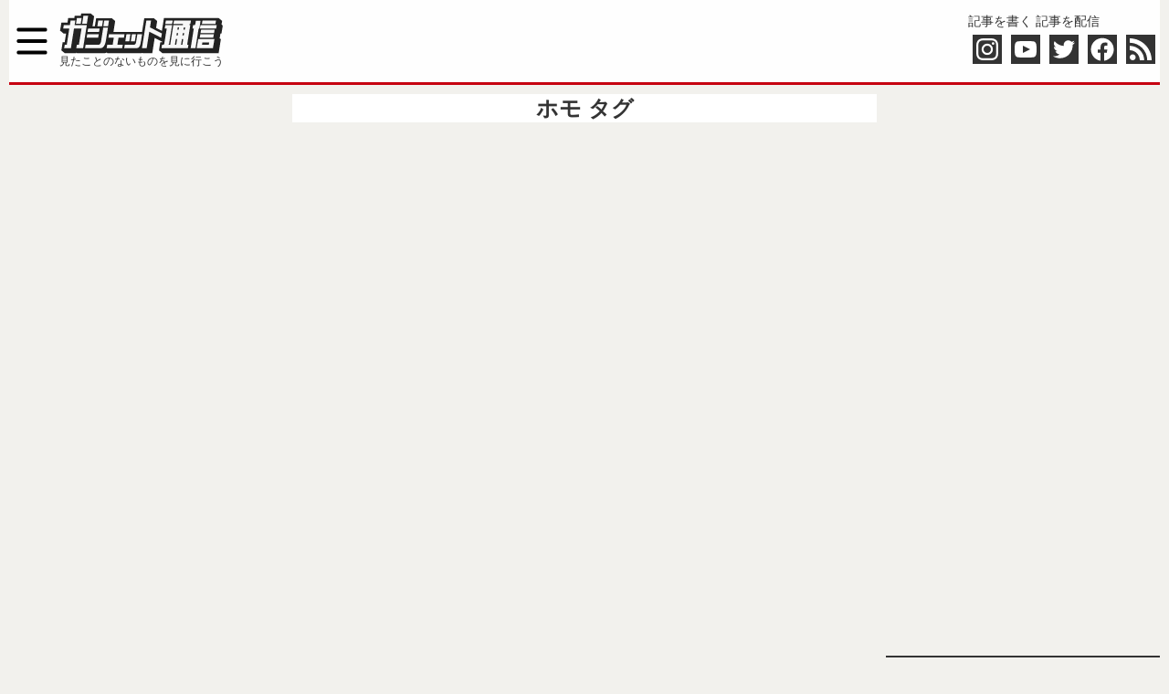

--- FILE ---
content_type: text/html; charset=utf-8
request_url: https://www.google.com/recaptcha/api2/aframe
body_size: 269
content:
<!DOCTYPE HTML><html><head><meta http-equiv="content-type" content="text/html; charset=UTF-8"></head><body><script nonce="A0BPdQv9wpKDvwP3frjfZQ">/** Anti-fraud and anti-abuse applications only. See google.com/recaptcha */ try{var clients={'sodar':'https://pagead2.googlesyndication.com/pagead/sodar?'};window.addEventListener("message",function(a){try{if(a.source===window.parent){var b=JSON.parse(a.data);var c=clients[b['id']];if(c){var d=document.createElement('img');d.src=c+b['params']+'&rc='+(localStorage.getItem("rc::a")?sessionStorage.getItem("rc::b"):"");window.document.body.appendChild(d);sessionStorage.setItem("rc::e",parseInt(sessionStorage.getItem("rc::e")||0)+1);localStorage.setItem("rc::h",'1769456740047');}}}catch(b){}});window.parent.postMessage("_grecaptcha_ready", "*");}catch(b){}</script></body></html>

--- FILE ---
content_type: text/javascript; charset=UTF-8
request_url: https://click.speee-ad.jp/v1/recwid?url=https%3A%2F%2Fgetnews.jp%2Ftag%2F%25E3%2583%259B%25E3%2583%25A2&ft=1&placement_id=10718&placement_code=3-getnews_sp&v=4.3.0&device=1&os=2&ref=&cb_name=uzWidgetCallback0&sess_id=b244c0e6-b542-098c-4e0a-1665d0d48c2c&ext=&cb=1769456738319
body_size: 117
content:
uzWidgetCallback0({"uuid":"82059f58-f02c-4e72-97c1-3019788feb07","opt_out":false})


--- FILE ---
content_type: image/svg+xml
request_url: https://getnews.jp/wp-content/themes/getnews2019/img/logo-alls.svg
body_size: 10823
content:
<svg id="logo" xmlns="http://www.w3.org/2000/svg" viewBox="0 0 200 1000"><style>.st0{fill:url(#SVGID_1_);} .st1{fill:url(#SVGID_2_);} .st2{fill:#34689E;} .st3{fill:#096B38;} .st4{fill:url(#SVGID_3_);} .st5{fill:url(#SVGID_4_);} .st6{fill:url(#SVGID_5_);stroke:#C96220;stroke-width:2.197;stroke-linecap:square;stroke-linejoin:round;} .st7{fill:url(#SVGID_6_);stroke:#FFFFFF;stroke-width:1.099;stroke-linecap:square;stroke-linejoin:round;} .st8{fill:url(#SVGID_7_);} .st9{fill:#7F6C6D;} .st10{fill:#6DB553;} .st11{fill:#FFFFFF;} .st12{fill:#D11577;} .st13{fill:#030000;} .st14{fill:#009FE8;} .st15{fill:#D61142;}</style><linearGradient id="SVGID_1_" gradientUnits="userSpaceOnUse" x1="55.1425" y1="261.4731" x2="55.1425" y2="325.5951" gradientTransform="matrix(.842 0 0 -.842 52.325 861.217)"><stop offset="0" stop-color="#1F497B"/><stop offset=".533" stop-color="#2B5B94"/><stop offset="1" stop-color="#3467A6"/></linearGradient><path class="st0" d="M174.2 647.6c0 1.3-.9 2.3-2.3 2.3H25.6c-1.3 0-2.3-.9-2.3-2.3v-53.4c0-1.3.9-2.3 2.3-2.3h146.3c1.3 0 2.3.9 2.3 2.3v53.4"/><linearGradient id="SVGID_2_" gradientUnits="userSpaceOnUse" x1="42.7447" y1="258.1269" x2="42.7447" y2="306.8231" gradientTransform="matrix(.842 0 0 -.842 52.325 861.217)"><stop offset="0" stop-color="#DCE4EF"/><stop offset=".55" stop-color="#EAEFF6"/><stop offset="1" stop-color="#F8FAFC"/></linearGradient><path class="st1" d="M143.6 613.4c-.3.7-1.3 1.3-2 1.3h-30.8c-.8 0-1.1-.6-.8-1.3l3.8-8.9c.3-.7 1.3-1.3 2-1.3h30.6c.8 0 1.1.6.8 1.3l-3.6 8.9m-32.8 2.8c-.8 0-1.8.6-2 1.3l-3.8 8.9c-.3.7.2 1.3.8 1.3h19.9c.8 0 1.3.6.9 1.4l-.6 2.4c-.3.7-1.1 1.4-2 1.4H96c-.8 0-1.3-.6-.9-1.4l2.7-7.7c.3-.7 1.1-1.4 2-1.4h4c.8 0 1.8-.6 2-1.3l3.8-8.9c.3-.7-.2-1.3-.8-1.3H83c-.8 0-1.3-.6-.9-1.4l2-5.2c.3-.7-.2-1.4-.9-1.4h-8.1c-.8 0-1.8.6-2 1.4l-8.3 22.1c-.3.7.2 1.4.9 1.4h7.9c.8 0 1.8-.6 2-1.4l.8-2.4c.3-.7 1.1-1.4 2-1.4h6.7c.8 0 1.3.6.9 1.4l-2.7 7.7c-.3.7-1.1 1.4-2 1.4h-25c-.8 0-1.3-.6-.9-1.4l.6-2.4c.3-.7 1.1-1.4 2-1.4h2.9c.8 0 1.8-.6 2-1.3l3.8-9.1c.3-.7-.2-1.3-.8-1.3h-3.4c-.8 0-1.3-.3-1.1-.8.2-.4.9-.8 1.8-.8h2.9c.8 0 1.8-.6 2-1.3l3.8-8.9c.3-.7-.2-1.3-.8-1.3H40.3c-.8 0-1.8.6-2 1.3l-3.8 8.9c-.3.7.2 1.3.8 1.3h13.3c.8 0 1.3.3 1.1.8-.2.4-.9.8-1.8.8H35.2c-.8 0-1.8.6-2 1.3l-3.8 9.1c-.3.7.2 1.3.8 1.3h13.3c.8 0 1.3.6.9 1.4l-5.1 13.2c-.3.7.2 1.4.9 1.4h90.4c.8 0 1.8-.6 2-1.4l5.1-13.2c.3-.7.7-1.9.8-2.3.2-.6.6-1.6.8-2.3l2.5-7.2c.3-.7-.2-1.4-.9-1.4.5.1-30.1.1-30.1.1m-10-12c.3-.7-.2-1.4-.9-1.4h-4.5c-.8 0-1.8.6-2 1.4l-1.9 5.1c-.3.7.2 1.4.9 1.4h4.5c.8 0 1.8-.6 2-1.4l1.9-5.1m9.1 0c.3-.7-.2-1.4-.9-1.4h-4.5c-.8 0-1.8.6-2 1.4l-1.9 5.1c-.3.7.2 1.4.9 1.4h4.5c.8 0 1.8-.6 2-1.4l1.9-5.1"/><path class="st2" d="M50.2 640.8v-3.4h1.9l.4 2 .4-2h1.9v3.4h-1.1v-2.9l-.7 2.7h-.9l-.7-2.7v2.7h-.9l-.3.2M57.5 637.2c.6 0 .9.2 1.4.4.3.3.4.7.4 1.3 0 .6-.2.9-.4 1.3-.3.3-.7.4-1.4.4-.6 0-.9-.2-1.4-.4-.3-.3-.4-.7-.4-1.3 0-.6.2-.9.4-1.3.3-.4.8-.4 1.4-.4m.4 1.9c0-.3 0-.6-.2-.7-.2-.2-.3-.3-.4-.3-.2 0-.3.2-.4.3-.2.2-.2.4-.2.7s0 .6.2.7c.2.2.3.3.4.3.2 0 .3-.2.4-.3.2-.2.2-.5.2-.7M59.9 640.8v-3.4h2c.4 0 .7.2.9.3.2.2.3.4.3.7s0 .4-.2.6-.3.3-.6.3c.3 0 .4.2.6.2.2.2.2.3.3.4l.2.8h-1.3l-.2-.6c0-.3-.2-.4-.2-.4s-.2-.2-.3-.2h-.3v1.1h-1.4l.2.2m1.2-2.7v.7h.3c.3 0 .4 0 .4-.2.2 0 .2-.2.2-.3 0-.2 0-.3-.2-.3s-.3-.2-.4-.2c0 .3-.3.3-.3.3M64 640.8v-3.4h1.3v3.4H64M65.9 638.4v-.9h3.5v.9h-1.1v2.4H67v-2.4h-1.1M70.8 639.9l-.2.7h-1.3l1.2-3.4h1.8l1.1 3.4h-1.3l-.3-.7h-1m.2-.7h.7l-.4-1.1-.3 1.1M74 640.8v-3.4h2.5s.3 0 .4.2.3.3.4.4c.2.2.2.4.2.6 0 .4-.2.7-.3.8-.3.2-.6.3-.9.3h-.7v.9l-1.6.2m1.2-1.9h.2c.3 0 .4 0 .6-.2.2 0 .2-.2.2-.3 0-.2 0-.3-.2-.3s-.3-.2-.6-.2h-.2v1M79.8 637.2c.6 0 .9.2 1.4.4.3.3.4.7.4 1.3 0 .6-.2.9-.4 1.3-.3.3-.7.4-1.4.4-.6 0-.9-.2-1.4-.4-.3-.3-.4-.7-.4-1.3 0-.6.2-.9.4-1.3.1-.3.7-.4 1.4-.4m.2 1.9c0-.3 0-.6-.2-.7-.2-.2-.3-.3-.4-.3s-.3.2-.4.3c-.2.2-.2.4-.2.7s0 .6.2.7c.2.2.3.3.4.3s.3-.2.4-.3c.2-.2.2-.5.2-.7M87.4 640.7c-.2 0-.4.2-.6.2h-.6c-.7 0-1.3-.2-1.6-.4-.4-.3-.6-.7-.6-1.3s.2-.9.6-1.3c.4-.3.9-.4 1.8-.4h.6c.2 0 .3 0 .6.2v.8c-.2 0-.3-.2-.4-.2h-.4c-.3 0-.6.2-.7.3-.2.2-.3.4-.3.7s.2.6.2.7c.2.2.3.3.6.3h.2v-.9h1.1v1.4l-.5-.1"/><path class="st2" d="M89.2 639.9l-.2.7h-1.3l1.1-3.4h1.8l1.1 3.4h-1.3l-.3-.7h-.9m.2-.7h.7l-.4-1.1-.3 1.1M92.3 640.8v-3.4h1.9l.4 2 .4-2h1.9v3.4h-1.1v-2.9l-.7 2.7h-.9l-.7-2.7v2.7h-1v.2M97.8 640.8v-3.4h2.9v.8h-1.8v.4h1.6v.8h-1.6v.6h1.8v.8h-2.9M103.2 640.8v-3.4h1.3v2.4h1.6v.9l-2.9.1M108.3 637.2c.6 0 .9.2 1.4.4.3.3.4.7.4 1.3 0 .6-.2.9-.4 1.3-.3.3-.7.4-1.4.4-.6 0-.9-.2-1.4-.4-.3-.3-.4-.7-.4-1.3 0-.6.2-.9.4-1.3s.9-.4 1.4-.4m.5 1.9c0-.3 0-.6-.2-.7-.2-.2-.3-.3-.4-.3s-.3.2-.4.3c-.2.2-.2.4-.2.7s0 .6.2.7c.2.2.3.3.4.3s.3-.2.4-.3c.2-.2.2-.5.2-.7M111.9 637.3v2c0 .3 0 .4.2.4s.2.2.3.2c.2 0 .3 0 .3-.2s.2-.3.2-.4v-2h1.3v2c0 .6-.2.8-.4 1.1-.2.3-.7.4-1.3.4s-.9-.2-1.3-.4c-.3-.3-.4-.6-.4-1.1v-2h1.1M114.9 640.8v-3.4h1.9l.7 2.4v-2.4h1.1v3.4h-1.9l-.7-2.5v2.5h-1.1M122.5 640.7c-.2 0-.4.2-.6.2h-.6c-.7 0-1.3-.2-1.6-.4-.4-.3-.6-.7-.6-1.3s.2-.9.6-1.3c.4-.3.9-.4 1.8-.4h.6c.2 0 .3 0 .6.2v.8c-.2 0-.3-.2-.4-.2h-.4c-.3 0-.6.2-.7.3-.2.2-.3.4-.3.7s0 .6.2.7c.2.2.3.3.6.3h.2v-.9h.9l-.3 1.3M123.1 640.8v-3.4h2.9v.8h-1.8v.4h1.6v.8h-1.6v.6h1.8v.8h-2.9"/><path class="st3" d="M154 597.7c-.7.3-2.1 2.1-2.9 3.6-.8-1.4-2.3-3.4-2.9-3.6-.3-.2-.4-.2-.6 0-.2 0-.3 0-.6.3-.4.6-1.1 2.9-1.3 4.5-1.3-.9-3.4-2.1-4.3-2.1-.3 0-.4.2-.6.2s-.3.2-.4.4v.6c0 .9.3 2.9.8 4.1-1.6-.4-4-.6-4.7-.3-.3.2-.4.3-.4.4-.2.2-.2.2-.2.4v.2c.2.7 1.4 2.7 2.5 4-1.8.3-3.8 1.1-4.5 1.8-.2.2-.3.4-.3.6v.4c0 .2 0 .3.2.4.4.6 2.4 2 4 2.5-1.4.9-3.1 2.5-3.3 3.3v.3c0 .2 0 .3.2.3 0 .2 0 .3.3.4.6.4 2.9.8 4.7.7-.8 1.4-1.8 3.5-1.8 4.5 0 .3.2.4.3.6 0 .2.2.3.4.3.7.2 3.1-.6 4.5-1.3-.2.6-.2 1.3-.2 1.9 0 1.3.2 2.4.3 2.9.2.3.3.3.4.4.2.2.3.2.6.2.7-.2 2.5-1.8 3.6-2.9.4 1.6 1.6 3.8 2.1 4.3.3.2.4.2.6.2s.3 0 .6-.2c.6-.4 1.8-2.5 2.1-4.3 1.1 1.3 2.9 2.9 3.6 2.9.3.2.4 0 .6-.2.2 0 .3-.2.4-.4.3-.4.3-1.6.3-2.9 0-.7 0-1.3-.2-1.9 1.6.7 3.8 1.4 4.5 1.3.3 0 .4-.2.4-.3.2-.2.3-.3.3-.6 0-.8-.8-2.9-1.8-4.5 1.8 0 4.1-.3 4.7-.7.3-.2.3-.3.3-.4s.2-.2.2-.3v-.3c-.3-.7-2-2.4-3.3-3.3 1.6-.7 3.5-2 4-2.5.2-.2.2-.3.2-.4v-.2-.2s0-.3-.3-.6c-.6-.6-2.7-1.4-4.5-1.8 1.1-1.3 2.5-3.3 2.5-4v-.2c0-.2-.2-.3-.2-.4 0-.2-.2-.3-.4-.4-.7-.3-3.1-.2-4.7.3.4-1.3.8-3.1.8-4.1v-.6c-.2-.3-.3-.4-.4-.4-.2-.2-.3-.3-.6-.2-.7 0-2.9 1.1-4.3 2.1-.2-1.8-.7-4-1.3-4.5-.2-.3-.4-.3-.6-.3 1.1 0 .9-.1.6 0"/><linearGradient id="SVGID_3_" gradientUnits="userSpaceOnUse" x1="117.401" y1="312.4749" x2="117.401" y2="273.3628" gradientTransform="matrix(.842 0 0 -.842 52.325 861.217)"><stop offset="0" stop-color="#F3E727"/><stop offset=".171" stop-color="#D0D72A"/><stop offset="1" stop-color="#2A893A"/></linearGradient><path class="st4" d="M151.1 602.9c0-1.3 3.6-5.9 3.4-4.3.4-1.8 1.9 4.1 1.4 5.2.6-1.1 5.8-4 4.8-2.5.9-1.4 0 4.5-.9 5.4.8-.8 7-1.3 5.4-.4 1.4-.8-1.9 4.1-2.9 4.5 1.1-.4 6.8 1.8 5.1 1.9 1.8-.2-3.4 2.9-4.7 2.9 1.3.2 5.6 4.5 4 3.8 1.6.6-4.5 1.4-5.4.8.9.6 3.3 6.2 2 5.1 1.3 1.1-4.5-.6-5.2-1.4.7.9.4 7-.3 5.6.7 1.6-4-2.3-4.3-3.5.3 1.1-2.4 6.7-2.4 5 0 1.8-2.7-3.6-2.4-5-.3 1.1-5 5.1-4.3 3.5-.7 1.6-.9-4.5-.2-5.6-.7.9-6.6 2.5-5.2 1.4-1.3 1.1.9-4.5 2-5.1-.9.6-7.2-.3-5.4-.8-1.6.6 2.7-3.6 4-3.8-1.3.2-6.3-3.1-4.7-2.9-1.8-.2 4-2.3 5.1-1.9-1.1-.4-4.5-5.4-2.9-4.5-1.4-.8 4.5-.4 5.4.4-.8-.8-2-6.8-.9-5.4-.9-1.4 4.5 1.4 4.8 2.5-.4-1.1.9-7 1.4-5.2-.4-1.6 3.3 2.9 3.3 4.3"/><linearGradient id="SVGID_4_" gradientUnits="userSpaceOnUse" x1="136.8602" y1="299.2196" x2="101.6356" y2="300.4707" gradientTransform="matrix(.842 0 0 -.842 52.325 861.217)"><stop offset="0" stop-color="#C7CB29"/><stop offset=".123" stop-color="#BCC131"/><stop offset="1" stop-color="#E5EFE6"/></linearGradient><path class="st5" d="M166.8 612.8c1.8-.2-3.8-2.3-5-1.9 1.1-.4 4.5-5.2 2.9-4.5 1.4-.8-4.5-.4-5.4.3.8-.8 1.9-6.7.8-5.2.9-1.4-4.3 1.4-4.7 2.5.4-1.1-.9-6.8-1.3-5.2.3-1.8-3.3 2.9-3.3 4.3 0-1.3-3.6-5.8-3.3-4.3-.3-1.8-1.9 4.1-1.3 5.2-.4-1.1-5.6-3.8-4.7-2.5-.9-1.4 0 4.5.8 5.2-.8-.8-6.8-1.3-5.4-.3-1.4-.8 1.9 4.1 2.9 4.5-1.1-.4-6.7 1.8-5 1.9-1.8-.2 3.4 2.9 4.5 2.9-.7 0-2.9 1.9-3.6 2.9 6.1.2 10.4-2 15.3-4 4.8-2 10.5-3.6 15.5-1.1.8-.5.8-.8.3-.7"/><g><path class="st3" d="M143.3 617v-4.5h1.6c.6 0 .9.2 1.3.3.3.2.4.4.4.8 0 .2 0 .4-.2.6-.2.2-.3.3-.4.3.3.2.6.3.7.4.1.2.3.4.3.7 0 .4-.2.7-.4.9-.3.2-.7.3-1.3.3h-1.9m1.5-2.5c.2 0 .3 0 .4-.2.2-.2.2-.2.2-.3 0-.2 0-.3-.2-.4-.2-.2-.3-.2-.4-.2h-.6v.9l.6.2m-.5 1.9h.5c.3 0 .4 0 .6-.2s.2-.2.2-.4 0-.3-.2-.4c-.2-.2-.3-.2-.6-.2h-.6l.1 1.2M147.5 617v-4.5h2.9v.8h-1.9v.8h1.8v.8h-1.8v.9h1.9v.8h-2.9M152.2 617v-3.5h-1.4v-.8h4v.8h-1.4v3.5h-1.2M154.6 617l1.9-4.5h1.3l1.8 4.5h-1.1l-.3-.8h-1.9l-.3.8h-1.4m1.9-1.5h1.3l-.6-1.8-.7 1.8"/></g><g><linearGradient id="SVGID_5_" gradientUnits="userSpaceOnUse" x1="57.2806" y1="423.4325" x2="57.2806" y2="372.1308" gradientTransform="matrix(.842 0 0 -.842 52.325 861.217)"><stop offset="0" stop-color="#ECA516"/><stop offset=".98" stop-color="#C57231"/></linearGradient><path class="st6" d="M10.1 506.4v7.7h4.8v2.9h-4.8v7.7h4.8v11.1h16.9v-7h-9.3v-4.3h9.9v-7.7h-9.9v-2.9h5.6v-7.7l-18 .2zm73.7 1.3v7.7h10.5v25s-.4 4.7 3.8 4.7c4.1 0 3.8-4.7 3.8-4.7v-25h10.6v-4.1h-5.6v-3.5H102V503h-7.7v4.8l-10.5-.1zm23.7-4.9v7.7h11.2v-7.7h-11.2zm3.6 2.1h4.1v2.9h-4.1v-2.9zm-71.5 23.8v7h16.2v-29.5h-7.7v22.6c-.2-.1-8.5-.1-8.5-.1zm28-14.8h4.3v2.9h-4.3v-2.9zm-7.7-7.5v20.2h7.7v-2.1h4.3v11h7.7v-29.4H59.9v.3zm57.5 11.8v7h16.2v-7h-16.2zm-81.3-11.8v18.2h7.7v-18.2h-7.7zm124.6 22.3v7h12.1v-25.2H165v18.2h-4.3zm30.3 7v-7.2h-7.7V506h-7.7v29.5H191v.2zM83 520.4v15.5h7.7v-15.5H83zm22.4 0v15.5h7.7v-15.5h-7.7zm40-6.5h3.5v2.9h-3.5v-2.9zm-7.8-7.5v20.2h7.7v-2.1h3.5v11.3h8.3v-29.5h-19.7l.2.1z"/><linearGradient id="SVGID_6_" gradientUnits="userSpaceOnUse" x1="57.2806" y1="423.4325" x2="57.2806" y2="372.1308" gradientTransform="matrix(.842 0 0 -.842 52.325 861.217)"><stop offset="0" stop-color="#ECA516"/><stop offset=".98" stop-color="#C57231"/></linearGradient><path class="st7" d="M10.1 506.4v7.7h4.8v2.9h-4.8v7.7h4.8v11.1h16.9v-7h-9.3v-4.3h9.9v-7.7h-9.9v-2.9h5.6v-7.7l-18 .2zm73.7 1.3v7.7h10.5v25s-.4 4.7 3.8 4.7c4.1 0 3.8-4.7 3.8-4.7v-25h10.6v-4.1h-5.6v-3.5H102V503h-7.7v4.8l-10.5-.1zm23.7-4.9v7.7h11.2v-7.7h-11.2zm3.6 2.1h4.1v2.9h-4.1v-2.9zm-71.5 23.8v7h16.2v-29.5h-7.7v22.6c-.2-.1-8.5-.1-8.5-.1zm28-14.8h4.3v2.9h-4.3v-2.9zm-7.7-7.5v20.2h7.7v-2.1h4.3v11h7.7v-29.4H59.9v.3zm57.5 11.8v7h16.2v-7h-16.2zm-81.3-11.8v18.2h7.7v-18.2h-7.7zm124.6 22.3v7h12.1v-25.2H165v18.2h-4.3zm30.3 7v-7.2h-7.7V506h-7.7v29.5H191v.2zM83 520.4v15.5h7.7v-15.5H83zm22.4 0v15.5h7.7v-15.5h-7.7zm40-6.5h3.5v2.9h-3.5v-2.9zm-7.8-7.5v20.2h7.7v-2.1h3.5v11.3h8.3v-29.5h-19.7l.2.1z"/><linearGradient id="SVGID_7_" gradientUnits="userSpaceOnUse" x1="57.2806" y1="423.4325" x2="57.2806" y2="372.1308" gradientTransform="matrix(.842 0 0 -.842 52.325 861.217)"><stop offset="0" stop-color="#ECA516"/><stop offset=".98" stop-color="#C57231"/></linearGradient><path class="st8" d="M10.1 506.4v7.7h4.8v2.9h-4.8v7.7h4.8v11.1h16.9v-7h-9.3v-4.3h9.9v-7.7h-9.9v-2.9h5.6v-7.7l-18 .2m73.7 1.3v7.7h10.5v25s-.4 4.7 3.8 4.7c4.1 0 3.8-4.7 3.8-4.7v-25h10.6v-4.1h-5.6v-3.5H102V503h-7.7v4.8l-10.5-.1m23.7-4.9v7.7h11.2v-7.7h-11.2m3.6 2.1h4.1v2.9h-4.1v-2.9m-71.5 23.8v7h16.2v-29.5h-7.7v22.6c-.2-.1-8.5-.1-8.5-.1m28-14.8h4.3v2.9h-4.3v-2.9m-7.7-7.5v20.2h7.7v-2.1h4.3v11h7.7v-29.4H59.9m57.5 12.1v7h16.2v-7h-16.2m-81.3-11.8v18.2h7.7v-18.2h-7.7m124.6 22.3v7h12.1v-25.2H165v18.2h-4.3m30.3 7v-7.2h-7.7V506h-7.7v29.5H191M83 520.4v15.5h7.7v-15.5H83m22.4 0v15.5h7.7v-15.5h-7.7m40-6.5h3.5v2.9h-3.5v-2.9m-7.8-7.5v20.2h7.7v-2.1h3.5v11.3h8.3v-29.5h-19.7l.2.1"/></g><g><path class="st9" d="M44.4 316c1.8.2 2.9.3 4.1.3.7 0 1.1.6 1.6.8.3.6.8.7 1.6.8.7.3 1.6.6 2.3.7 1.1.3 2 1.1 2.9 2 .2.2.2.3.2.3 1.1.6 1.9 1.9 2.9 2.7 1.1.9 2 2.1 2.5 3.5.7 1.6 1.6 2.9 1.9 4.5.3 1.1.6 2.3.7 3.5.2 1.1.3 2.1.6 3.3 0 .6.2.9.2 1.6-.2 1.8-.2 3.3-.3 5-.2 1.1-.3 2.5-.6 3.6v.6c-.6.9-.6 2.1-.8 3.3-.3 1.1-.8 2.3-1.6 3.5-1.8 3.3-4.5 5.9-7.4 8.1-.3.2-.7.6-.8.7-.9.9-2.1 1.8-3.3 2.1-.9.6-2.1.7-3.3.9-.8.3-1.8.6-2.5.7-1.1.2-2.3.6-3.3.7-1.8.2-3.1.6-4.8.2-2.1-.3-4.5-.6-6.3-1.6-.8-.6-1.9-.8-2.7-1.1-.3-.2-.7-.3-.9-.7-.3-.2-.7-.3-.9-.6-.3-.2-.8-.6-.9-.8-.3-.8-.9-1.6-1.6-2-2.1-2.1-3.5-4.5-4.5-7.4-.3-.8-.7-1.9-.9-2.7-.3-1.1-.7-2.3-.6-3.6 0-1.6-.2-2.9 0-4.5 0-2 .3-4 .9-5.8.3-1.3.8-2.7 1.3-4.1.3-.8.7-1.8.9-2.5s.6-1.3.7-1.9c.2-.7.6-1.3.9-1.9 0 0 0-.2.2-.2 1.9-3.1 4.7-5.1 7.5-7.4.8-.7 1.9-1.3 2.9-2 1.9-1.1 4-1.9 6.1-2.3.9-.2 2-.6 2.9-.7.4.6 1.6.4 2.2.4m-3.8 11.8s0 .2 0 0h-1.1c-1.1.3-2.3.7-3.5 1.1-.2 0-.6.2-.6.3-.2.7-.7.9-1.3 1.3-.6.3-.8.7-1.1.9-.7.8-1.1 1.8-1.9 2.7-.3.7-.7 1.1-.7 2 0 .7-.2 1.3-.6 2.1-.7 2-.9 4.1-.9 6.6 0 2 .6 3.8 1.1 5.8.8 2.1 1.8 4.1 3.3 5.8.6.6.9.8 1.6 1.3 1.1 1.1 2.7 2 4.1 2.7.9.6 2 .7 2.9.9.6.2.9.2 1.6-.2.8-.6 1.6-1.1 2.3-1.6 1.8-.8 2.7-2.5 3.3-4.1 1.1-2.5 2.1-5.1 2.7-7.8.2-1.3.6-2.9.2-4.1-.2-1.1-.3-2.3-.6-3.5-.2-.8-.2-1.8-.6-2.5-.3-1.1-.6-2.1-.9-3.3-.3-1.1-.7-2.1-1.3-3.1-.7-.7-1.1-1.6-2-1.9-.3-.2-.7-.3-.9-.6-.3-.3-.8-.6-1.3-.6h-2s-.9 0-1.8-.2M142.2 331.5c-.3-.8-.7-1.1-1.3-1.6-.3-.2-.8-.3-.9-.6-.9-.9-2.1-.7-3.3-.6-.2 0-.2.2-.3.2-.6.3-1.1.6-1.8.7-.7.2-.9.7-1.1 1.1-.2.2-.3.6-.6.7-.9.8-1.9 1.9-1.6 3.3v.3c-.2 1.9 1.1 3.1 1.6 5 .3 2 .2 4.5 0 6.3-.2 1.6 0 2.5-.3 4-.3.9-.2 2.9-.3 3.8-.2 1.8-.2 3.6-.7 5.4 0 .2-2 .6-2 .7-.6 0-1.9-.2-2.1-.7-.7-1.1-1.9-1.9-3.1-1.8-.9.2-1.9.2-2.9.9-.9.8-1.8 2.1-1.8 4.8 0 .7.3 1.1.8 1.9.9 1.3 2.9 2.3 3.5 2.5.8.3 1.9 1.1 2.3 1.3 1.1.3 2.1.7 3.3.3h.9c1.9.2 3.6.2 5.4-.9.9-.7 2-1.6 2.5-2.7.7-1.6 1.3-3.1 1.8-4.8 0-.6.2-.8.3-1.1.2-1.6.3-2.9.7-4.5.3-1.3.3-2.9.2-4.1s.2-2.7.3-4c.2-1.3.3-2.7.3-4 0-2 0-4.1.6-6.1.2-.6.2-.9.3-1.6-.2-1.1-.2-2.5-.7-4.1"/><path class="st9" d="M122.2 352.7c.3-1.6.3-2.9.2-4.5 0-.7-.2-1.1 0-1.9.3-1.3.3-2.5 0-3.8v-.6c0-2.1-.3-.7-.6-2.9 0-.7 0-2.3-.3-2.9-.9-1.3-1.6-2.7-3.1-3.8-.7-.8-2.9-2-3.3-2-1.3 0-1.9-.6-3.1-.7-.7 0-4.5.3-6.7.6-.9.2-1.1-.2-2.1.2-.9.3-1.6.6-2.5.8-.9.2-2.3.7-2.9 1.9 0 .2-.8.8-.8.8-.8.7-.9 1.1-1.1 1.8 0 .2-.2.9-.3 1.1.3.7.2 1.1.3 1.8.6 1.1.3 1.3 1.3 2 .7.6.9.3 1.8.6.7.2 1.8 0 2.3 0 1.1 0 .7.3 1.8-.2.8-.6 2.1-.8 3.1-1.1.3-.2 3.3-1.1 3.3-1.1.9-.7 3.1.3 3.8 1.3.2.3.8 2.7.8 3.1v3.6c-.6.7-1.6-1.6-2.5-1.1-.7-.6-3.6-.7-4.5-.7h-2.9c-1.6 0-2.9.2-4.1.7-.6.2-.8.2-1.3 0-.3-.2-.8 0-1.1 0-.7.3-1.1.7-1.9.9-.6.3-.8.7-1.1 1.3-.7 1.6-1.6 2.9-2 4.5-.3.9-.6 2-.6 2.9 0 1.6.3 3.1.7 4.7 0 .3.2.7.3.8.7.9 1.8 1.9 2.9 2 .2 0 .3.2.7.2.8.2 1.8.6 2.5.6 1.1-.2 2.5 0 3.6 0 .7 0 1.3.2 1.9-.2 1.3-.6 2.9-.6 4-1.1.2-.2.6-.2.7-.2 1.6 0 2.7-.8 3.6-1.9.2-.2.6-.6.8-.7.2.6.3.8.6 1.1.6 1.1 1.8 1.8 2.9 1.1.6-.2.9-.3 1.8-.7 1.6-.7 2.5-4.1 2.7-5.6.2-.4.2-1.6.4-2.7m-13 1.8c-.9 1.9-2.7 2.7-4.5 2.9h-.9c-1.8 0-2.9-.8-3.8-2.1-.2-.2-.2-.3-.2-.6.2-1.6.2-1.9 1.3-2.9.6-.3 1.3-.9 2-1.1.6-.2 2.3-.3 3.1-.3 3.7.5 3.7 2.8 3 4.1M179.2 348.4c-.3 1.1-.7 2.1-1.6 3.1-.6.7-.8 1.3-1.3 2-.9 1.8-2.1 3.3-3.6 4.7l-1.1 1.1c-.9.9-2.1 1.8-3.5 2-.6.2-.9.3-1.6.6-1.6.7-2.9.8-4.7.7-1.3-.2-2.5-.2-3.8-.2s-2.7-.3-4-.8c-.9-.3-1.9-.7-2.9-1.3-1.1-.8-2-2.1-2.7-3.3-.7-1.1-1.1-2.3-1.9-3.3-.7-1.1-.8-2.3-1.1-3.6-.3-1.6-.3-3.1 0-4.7.3-1.8.6-3.1.8-4.8 0-.2.2-.3.2-.6.7-1.3 1.1-2.7 2-4 .7-.8 1.1-1.9 1.8-2.9.6-1 1.3-1.6 2-2 .2-.2.6-.3.6-.6.3-.8 1.1-1.1 2-1.8.3-.2.6-.3.8-.6 2-1.6 4.1-2.9 6.6-3.6 2.9-1.1 4.8-.9 5-.8.8.2 3.5 1.9 4.5 2.3 1.1.7 2.1 1.6 2.9 2.5.7.9 1.6 1.9 2.1 2.7.7.8.9 1.8 1.3 2.7.3 1.3.7 2.7.9 3.8.7 3.6 1.2 6.9.3 10.7m-23.1 2.1c.6.9 1.1 2.1 2 2.9 1.6 1.3 3.1.7 4.8 0 1.9-.8 3.1-2.5 4.7-3.8 1.8-1.6 2.9-3.1 3.6-5.6.7-1.9-.7-4.5-1.1-5.8-.3-.6-.7-1.3-1.1-1.6-1.3-.6-2.9-.9-4.5-.2-1.6 1.9-1.1.9-3.3.6-.9-.2-1.9.2-2.5.8-.7.7-1.1 1.6-1.8 2.3-.6 1.9-2.9 5.7-.8 10.4M85.8 333.9c.8.2 2.7-.3 3.1-.3.8.2 2.9-.2 3.1.7.3.8.8 1.8 1.1 2.5.3.8 0 1.6 0 2.3 0 .6-.2.9-.3 1.6-.3.9-.8 1.6-1.9 1.9-.7.2-1.1-.3-1.9-.2-.8.3-1.9.8-2.7 1.1-.7.2-1.3.3-2 .3-3.1-.7-2.9.3-3.1 3.5-.3.8-.9 4.8-1.1 6.1-.2 1.3.2 1.8 1.3 1.3.7-.2 1.3-.6 2.1-.7.8-.2 1.6-.7 2.9-.8.3.2.9-.3 1.6-.2.9.3 1.6-.3 1.9.7.3.7.6 1.3.8 2 .3 1.6 0 2.9-.7 4.1-.6.8-1.1 1.3-1.8 2.1-.7.7-1.6.8-2.3 1.1-.9.3-2 .7-2.9.9-1.8.6-3.3.8-5.1.2h-.7c-.8.2-1.6.3-2.1.3-.8 0-2.5-.6-3.6-1.8-.6-.6-.9-1.8-1.1-1.9-.6-.6-.7-.9-.7-1.6-.2-1.1-.3-2.3-.2-3.6.2-.8.2-1.9.3-2.7 0-.6.3-.9.6-1.6.3-1.1 1.3-4.1 1.8-5.4.2-.9-1.3.6-2 .7-.9.3-1.9-.2-2.7-.6-.3-.2-.6-.3-.7-.7-.7-1.6-.7-2.9-.7-4.5 0-.3.2-.7.3-.8.3-.7.7-1.3.9-2 .2-.3.2-.6.3-.8.2-.9.7-1.6 1.8-1.8 1.6-.2 2.3.3 3.8-.2.9 1.3 1.3-1.8 1.3-2.1 0-.9 0-2 .3-2.9.6-1.3 1.1-2.5 2.3-3.3.7-.3 1.1-.8 1.9-1.3 1.6-.9 3.1-.9 4.8-.6.9.3.7 1.1 1.1 2 .2 1.3-.3 2-.2 3.1.1 1.2-1.6 5.2 1.1 3.9M131.8 319.9c-.2-1.8.6-3.1 1.3-4.5.3-.7.9-.7 1.8-.9 1.6-.6 2.9-.6 4.5-.3 1.9.3 2.9 1.6 3.3 3.1.2.6.3.9.6 1.6.8 2.3-.6 4.5-2.5 5.4-.8.3-1.8.6-2.7.8-.2 0-.6 0-.7.2-1.6.8-2.7.2-3.8-.7-.8-.6-1.1-1.3-1.3-2.1-.3-.8-.5-1.9-.5-2.6"/></g><path d="M190.4 134.6h-25.9v3.8h25.9v-3.8m-6.2-5.9l2.7-5.9H174l-2.7 5.9h-8.4v3.8h29v-3.8h-7.7M164.3 144h25.9v-3.8h-25.9v3.8m-153.2 9.1s1.1.6 1.3.6c.8.7.8 2 .8 2.9s.2 2.5 1.6 2.4c.9-.2 1.1-1.3 1.3-2 .2-.8.3-4.7 2-3.4.7.6.6 1.4.9 2 .4.6 1.1.7 1.8.3.8-.6.7-1.4.9-2.3v-14.8H11.2c-.1.2-.1 14.3-.1 14.3M115.6 127h-14.4v3.8h14.4V127m5.8 20.5h2.5v7h3.8v-7h2.9v7h11.8v-23.7h-5.1l3.5-7.8h-20v3.8h7.4l-1.9 4.1h-8.7v23.6h3.8v-7m6.4-12.9h2.9v2.7h-2.9v-2.7m0 6.5h2.9v2.7h-2.9v-2.7m-6.4-6.5h2.5v2.7h-2.5v-2.7m0 6.5h2.5v2.7h-2.5v-2.7M84 127.2H54.3v3.8H84v-3.8m14.2 15.5H81.4l4.5-9.9H53.2v3.3c0 1.6.9.2 2.1.7 2.5 1.1.3 8.3 3.8 7.5 2.4-.6.7-5.6 3.4-5.6 1.4-.2 1.3 1.3 1.8 2.3.4 1.1 1.4 1.1 2.3.6 1.1-.7 1.8-5 3.8-3.4l-9.1 20.5h13.2l5.6-12.2h18.4l-.3-3.8m15.1 6.7h-4.1l7.4-16.6h-15.7v3.8h4l-7 15.6h3.4l-3.4 7.7H144.5v-3.8h-34.2l3-6.7m45-26.3l-13.6 30.6h4.7l.8-2v8.3h10.9l-.2-32.4 2-4.5h-4.6m-120.4 1.6H23.7v8.5H10.5v3.8h13.2v22.1h14.2V137h13.2v-3.8H37.9v-8.5m1.7 28.7h.6s1.1.3 1.3 1.1c.2.9.3 2.9 1.8 2.9 2.9 0 .9-5.1 2.9-5.2 1.6-.2 1.1 2.4 3.1 1.6.4-.2.6-.7.9-1.3v-13.2H39.9l-.3 14.1m151.2-7.8H164V160h26.8v-14.4m-13.4 8.2c-.6 1.8-2.3 2.9-4.3 3.1-3.3.4-5.6-2.7-4.5-5.6.9-3.1 6.1-5.2 8.3-1.8.9 1.7 1 3.1.5 4.3m7.2 3.1c-2.7 2.4-6.6-.8-6.3-3.8.2-2.9 3.1-3.6 5.4-3.1 1.8.4 2.4 2.1 2.4 3.6-.2 1.4-.6 2.5-1.5 3.3m-12.6-7.2c-1.3 0-2.3 1.1-2.3 2.4 0 1.3.9 2.4 2.3 2.4s2.3-1.1 2.3-2.4c.2-1.4-.8-2.4-2.3-2.4m11 1.7c-1.1 0-2 .9-2 2.1s.8 2.1 2 2.1 2-.9 2-2.1c0-1.1-.8-2.1-2-2.1"/><path class="st10" d="M25.1 725.8h28.3c1.3-.2 2.5-.3 3.5-.8 2.5-1.1 4-3.1 4.5-5.9l2-9.5c.2-.6.2-1.3.2-1.8 0-3.1-1.9-4.7-5.6-5H29.7c-.7 0-1.3.3-1.9.8-.6.6-.8 1.1-.8 1.9 0 .6.2.8.4 1.3.3.3.7.4 1.3.4h20.2L46 721.4H25.5c-.7 0-1.3.3-1.9.8-.5.6-.8 1.1-.8 1.9 0 .6.2.8.4 1.3.8.2 1.2.4 1.9.4m52.2-4.7l2.9-12.9h-5.1l-2.9 12.9h5.1m-4.8-13h-5.1L64.6 721h5.1l2.8-12.9m14.9 18.7l7.9-12.8c.7-.9.9-2 .9-2.7 0-1.4-.9-2.3-3.3-2.3h-5.6l-11 17.8h11.1m38.4 0l10.6-18.2c.8-1.4 1.3-2.5 1.3-3.5 0-2-1.4-2.9-4.1-3.1h-7L112 727l13.8-.2m-12.7-25.2H99.6l-2.3 18.7h13.6l2.2-18.7m42.8 0h-13.7l-3.8 18H152l3.9-18m21.1 6.8c.3-.8.4-1.8.4-2.4 0-2.5-1.8-4-5-4.3h-7l-8.3 25h13.6l6.3-18.3M43.1 732.2H10.7c-.7 0-1.3.3-1.9.8-.5.6-.8 1.1-.8 1.9 0 .6.2.8.4 1.3.3.3.7.4 1.3.4h24.5L28.4 751H42l4.8-12c.4-1.1.7-2 .7-2.9.3-2.3-1.3-3.7-4.4-3.9m-27.6 8.3L12 757.4h13.6l3.5-16.9H15.5m74.4-5c0-2-1.4-2.9-4.1-3.1h-7l-14.6 25h13.6l10.6-18.2c1.1-1.6 1.5-2.7 1.5-3.7m-38-3.1l-2.3 18.7h13.6l2.3-18.7H51.9m81.4 4.1c0-.6-.2-.8-.4-1.3-.3-.3-.7-.6-1.3-.6h-22.4l1.3-3.3H96.9l-8.1 19.8h13.6l5-12h7.7l-7.7 18.3H121l7.7-18.3h2c.7 0 1.3-.3 1.9-.8.5-.6.7-1.2.7-1.8m19.1 5.8c-.4-.4-1.1-.7-1.9-.7h-14.6c-.9 0-1.9.4-2.7 1.1-.8.8-1.3 1.8-1.3 2.7 0 .7.3 1.4.7 1.9.4.6 1.1.7 1.9.7h14.6c.9 0 1.9-.4 2.7-1.3.8-.8 1.3-1.8 1.3-2.7.1-.6-.2-1.2-.7-1.7m38-.2c-.4-.4-1.1-.7-1.9-.7h-17.9l1.9-8.9h-14.7l-5.2 25h14.6l2-9.5H187c.9 0 1.9-.4 2.7-1.3.8-.8 1.3-1.8 1.3-2.7.1-1-.2-1.5-.6-1.9"/><g><path d="M169.8 816.5l-3.8-4.7-11 .3s-2.7 21.2-3.5 28.3c-.3.1-.5.7-1.1.8-.8.1-1.7.3-2.8.3l2.9-.3 3.4-24.7-3.9-4.8h-27l-10.6-4.6-.7 5.8-2.1 16.5H94.4c.5-3.6.8-5.9.8-6l-.5-.5.7-.5 1.2-9.4-4.3-4.8H75l-.5 3.8-.8 7.3H65v-.7l-.5-.5.8-.7 1.7-13.6-4.3-4.8h-9.3l-.3 2.4H45l-.4 4.5-9.1-.3-1.2 8.1h-9.1l-1.3 11 4.3 4.8h4.3l-1.3 10.9H30l-3.9.1-1.5 11.2 4.3 4.8h12.5l2.7-2.4 2.8 3.1h9.7l1.1-.9.8.9h17.3c1.1 0 4.2-.1 7.7-1.5.9-.4 2-.9 3.1-1.7l2.4 2.8h18.9l3.6-3.2 3.4 3.8c4.8 0 9.8-.1 14.7-1.9 2.6-.9 5.2-2.4 7.5-5 .3-.3.5-.7.8-.9l-.3 3 4.3 4.8c4.8 0 9.8-.1 14.7-1.9 2.6-.9 5.2-2.4 7.5-5s3.5-5.7 3.9-8.9c.4-3.6 1.1-9.1 1.7-13.6.3-2.3 1.2-10.9 1.2-10.9-.7.2-1.1-.6-1.1-.6zm-7.2 2.2c0-.1 0-.1-.1-.3.1.2.1.3.1.3zm-.8-1.7l-.3-.3-.4-.4c.1.2.3.4.7.7zm-37 23.7c-.1 0-.3.1-.4.1l1.6-13.2h.4c-.6 4.4-1.3 9.6-1.6 13.1z"/><path class="st11" d="M44.4 807.9h-7.5l-.9 8h-9.1l-.9 7.2h9.2l-2.6 19.5h-4.8l-1 7.4h12.4l3.2-26.9h8l-2.5 20.3h-2.4l-.9 7.4h9.8l4.2-34.9H43.4z"/><path class="st11" d="M52.6 803.4h-5.7l-1.5 11.3h6zM52.9 814.7h6l1.5-13.6h-5.9zM82.3 810.1h-5.9l-1 9.5h5.7zM83.1 819.6H89l1.2-9.5h-6zM76.4 821.2H59.9l-.5 6.5h16.2zM75.2 829.9H58.8l-.7 6.4h16.3z"/><path class="st11" d="M81.5 820.8S80.7 827 80 833c-.3 3-.8 6-.9 8.2-.1.8-.3.8-.4 1.1-.3.3-.9.8-1.9.9-1 .2-1.9.3-2.3.3H57.2l-.8 7.4h17.2c.9 0 3.4 0 6.1-1.2 1.4-.5 2.9-1.5 4.3-2.9 1.3-1.5 2.3-3.5 2.4-5.6.2-2.1.7-5.1.9-8.2.8-6 1.5-12.2 1.5-12.2h-7.3zM101.8 837.5h5.3l.9-6H89.1l-.7 6h5.9l-1.1 7h-5.8l-.6 5.9h18.7l.8-5.9h-5.5zM137.4 813.8l-15.7-.1-7.8-3.4-2.4 21h-2l-.8 7.4h9.3l2.1-17.6h9c-.5 4.7-1.6 12.9-2.3 17.9-.3 1.3-.5 1.9-.8 2.3-.4.5-1.6 1.3-4 1.7-2.3.4-5.2.5-8.8.5l-.8 7.4c4.8 0 9.3-.1 13.3-1.6 2-.8 4-1.9 5.6-3.8s2.4-4.2 2.8-6.6c.8-7.4 2.7-21.6 2.7-21.6l.6-3.5zM148 814.1h-7.4l-2.6 21h7.2z"/><path class="st11" d="M164.3 813.9h-7.4l-.4 3.5s-1.7 14.2-2.7 21.6c-.3 1.3-.5 1.9-.8 2.3-.4.5-1.6 1.3-4 1.7-2.3.4-5.2.5-8.7.5l-.8 7.4c4.8 0 9.3-.1 13.3-1.6 2-.8 4-1.9 5.6-3.8s2.4-4.2 2.8-6.6c.8-7.2 2.7-21.4 3.1-25z"/></g><g><path class="st12" d="M35.1 446.9c0 3-1 5.5-3.1 7.6s-4.6 3.2-7.6 3.2-5.6-1-7.7-3.1-3.2-4.6-3.2-7.6v-16.2c0-3 1.1-5.5 3.2-7.6s4.7-3.1 7.7-3.1 5.5 1 7.6 3.1 3.1 4.6 3.1 7.6v3.1c0 .5-.3.8-.9.8h-4.1c-.5 0-.8-.3-.8-.8v-3.1c0-1.4-.5-2.6-1.5-3.6s-2.2-1.5-3.6-1.5-2.6.5-3.6 1.5-1.5 2.2-1.5 3.6v16.1c0 1.4.5 2.6 1.5 3.6s2.2 1.5 3.6 1.5 2.6-.5 3.6-1.5 1.5-2.2 1.5-3.5v-3.6c0-.6.3-.9.8-.9h4.1c.6 0 .9.3.9.9v3.5zM64.4 446.9c0 3-1 5.5-3.1 7.6s-4.6 3.2-7.6 3.2-5.6-1-7.7-3.1c-2.1-2.1-3.2-4.6-3.2-7.6v-26.2c0-.5.3-.8.9-.8h4.1c.5 0 .8.3.8.8v26.1c0 1.4.5 2.6 1.5 3.6s2.2 1.5 3.6 1.5 2.6-.5 3.6-1.5 1.5-2.2 1.5-3.5v-26.2c0-.5.3-.8.8-.8h4.1c.6 0 .9.3.9.8l-.2 26.1zM119.8 446.9c0 3-1 5.5-3.1 7.6s-4.6 3.2-7.6 3.2-5.5-1-7.7-3.1c-2.1-2.1-3.2-4.6-3.2-7.6v-16.2c0-3 1.1-5.5 3.2-7.6s4.7-3.1 7.7-3.1 5.5 1 7.6 3.1 3.1 4.6 3.1 7.6v8.9c0 .5-.3.8-.9.8h-14.1c-.6 0-.9.3-.9.8v5.7c0 1.4.5 2.6 1.5 3.6s2.2 1.5 3.6 1.5 2.6-.5 3.6-1.5 1.5-2.2 1.5-3.5v-1.8c0-.6.3-.9.8-.9h4.1c.6 0 .9.3.9.9l-.1 1.6zm-5.8-13v-3.1c0-1.4-.5-2.6-1.5-3.6s-2.2-1.5-3.6-1.5-2.6.5-3.6 1.5-1.5 2.2-1.5 3.6v3.1c0 .5.3.8.9.8h8.4c.7 0 .9-.2.9-.8zM148.9 446.9c0 3-1 5.5-3.1 7.6s-4.6 3.2-7.6 3.2-5.6-1-7.7-3.1c-2.1-2.1-3.2-4.6-3.2-7.6v-16.2c0-3 1.1-5.5 3.2-7.6 2.1-2.1 4.7-3.1 7.7-3.1s5.5 1 7.6 3.1c2.1 2.1 3.1 4.6 3.1 7.6v3.1c0 .5-.3.8-.9.8h-4.1c-.5 0-.8-.3-.8-.8v-3.1c0-1.4-.5-2.6-1.5-3.6s-2.2-1.5-3.6-1.5-2.6.5-3.6 1.5-1.5 2.2-1.5 3.6v16.1c0 1.4.5 2.6 1.5 3.6s2.2 1.5 3.6 1.5 2.6-.5 3.6-1.5 1.5-2.2 1.5-3.5v-3.6c0-.6.3-.9.8-.9h4.1c.6 0 .9.3.9.9v3.5zM178.2 446.9c0 3-1 5.5-3.1 7.6-2.1 2.1-4.6 3.2-7.6 3.2s-5.5-1-7.7-3.1c-2.1-2.1-3.2-4.6-3.2-7.6v-16.2c0-3 1.1-5.5 3.2-7.6 2.1-2.1 4.7-3.1 7.7-3.1s5.5 1 7.6 3.1c2.1 2.1 3.1 4.6 3.1 7.6v16.1zm-5.8 0v-16.1c0-1.4-.5-2.6-1.5-3.6s-2.2-1.5-3.6-1.5-2.6.5-3.6 1.5-1.5 2.2-1.5 3.6v16.1c0 1.4.5 2.6 1.5 3.6s2.2 1.5 3.6 1.5 2.6-.5 3.6-1.5 1.5-2.2 1.5-3.6zM91.5 420H84c-3 0-5.5 1-7.7 3.1-2.1 2.1-3.2 4.6-3.2 7.6v25.6c0 .5.3.8.8.8h4.2c.5 0 .8-.3.8-.8v-24.7c0-1.7.6-3.1 1.7-4.2 1.1-1 2.3-1.6 3.8-1.7H91.5c.5 0 .8-.3.8-.8v-4.1c0-.5-.3-.8-.8-.8z"/></g><g><path class="st13" d="M69.6 256.6H43.2l-5-4.9-2 5.6-4.1-1.6 5.7-16.2-5.5-2.3 1.6-3.9 9.2 4-3.5 10 5.7 5.4h24.2l.1 3.9zM41.2 221l-2.4 3.9-4.5-2.8 2.4-3.8 4.5 2.7zm28.6.2h-9.5v3.6h8.4V240h-8.4v3.8h8.4v3.6h-8.4v3.6h-4.2v-3.6h-8.3v-3.6h8.3V240h-8.3v-15.2h8.3v-3.6h-9.5v-3.6h9.5v-3.9h4.2v3.9h9.5v3.6zM56 230.8v-2.4h-4.3v2.4H56zm0 5.6v-2.8h-4.3v2.8H56zm8.5-5.6v-2.4h-4.4v2.4h4.4zm0 5.6v-2.8h-4.4v2.8h4.4zM117.3 233.5l2.5 3.2-15.4 12.5-2.5-3.1 15.4-12.6zm-37.9-4v-3.8h9.9V222h-6.9v-3.8h6.9v-4.8h4.3v4.8h6.6v3.8h-6.6v3.7H119v3.8H79.4zm21.5 19.4h-7.4v2.4h7v3.1h-7v3.1h-4.2v-3.1H82v-3.1h7.3v-2.4h-6.8v-10.6h6.8v-2.5h-7.8v-3.2h7.8v-1.7h4.2v1.7h7.4v3.2h-7.4v2.4h7.4v10.7zm-11.6-6.4v-1.4h-2.7v1.4h2.7zm0 3.6v-1.6h-2.7v1.6h2.7zm7.5-3.6v-1.4h-3.2v1.4h3.2zm0 3.6v-1.6h-3.2v1.6h3.2zm21.1-26.8l-3.2 3-3-3.3 3-2.9 3.2 3.2zM123.8 248.6h4.8v6.4h-4.8v-6.4zM141 225.3h3.5V250c0 2.7-.5 4.9-1.4 6.6-1 1.7-2.4 2.5-4.4 2.5-1 0-1.9-.2-2.7-.6-.8-.4-1.5-.9-2.1-1.4l1.6-4.2c.5.4 1.1.8 1.6 1 .6.2 1 .4 1.4.4.8 0 1.5-.4 1.9-1.3.4-.9.6-2.1.6-3.6v-24.1zm0-9.3h3.5v4.7H141V216zM157.4 252.6v6.4H154v-33.8h3.4v1.4c.8-.7 1.6-1.2 2.5-1.6.9-.3 1.8-.5 2.9-.5 2.7 0 4.8 1.2 6.3 3.5 1.6 2.3 2.3 5.4 2.3 9 0 4.9-1.1 8.7-3.4 11.4-2.2 2.9-5.8 4.2-10.6 4.2zm0-20.7V248c3.5 0 6.2-.9 7.9-2.7 1.8-1.9 2.6-4.5 2.6-8.1 0-2.3-.5-4.2-1.5-5.6-1-1.5-2.2-2.2-3.7-2.2-1 0-2 .2-2.9.6-.8.4-1.6 1-2.4 1.9z"/><g><path class="st13" d="M46.2 267.1h-2.6v-.3c.2 0 .3 0 .4-.1.1 0 .2-.1.2-.2.1-.1.1-.2.1-.3v-2.4-.4l-.1-.2c-.1-.1-.1-.1-.2-.1s-.2-.1-.4-.1v-.2c.1 0 .3-.1.5-.1s.3-.1.5-.1c.1 0 .3-.1.4-.1.1 0 .2-.1.3-.1l.1.1v1c.2-.2.3-.4.5-.5.1-.1.3-.2.4-.3.1-.1.2-.1.3-.2h.3s.3 0 .4.1c.1.1.2.2.2.3s-.1.2-.2.4c-.1.1-.3.2-.4.4-.1-.1-.2-.2-.3-.2s-.2-.1-.3-.1-.3.1-.4.2c-.1.1-.3.3-.4.5V266.8s.1.1.1.2c.1 0 .2.1.3.1h.6-.3zM55.1 266.2l-.5.5c-.2.1-.4.2-.5.3-.2.1-.3.1-.5.2h-.3c-.3 0-.6-.1-.9-.2s-.5-.3-.7-.5-.4-.5-.5-.8-.2-.6-.2-.9c0-.4.1-.7.2-1 .1-.3.3-.6.5-.8.2-.2.5-.4.8-.5s.6-.2.9-.2c.2 0 .5 0 .7.1l.6.3s.3.3.4.5c.1.2.1.4.1.7v.2c0 .1-.1.2-.2.2h-3.1c0 .4.1.7.2 1 .1.3.2.5.4.7s.4.3.6.4c.2.1.4.1.6.1s.4 0 .6-.1.4-.2.6-.4l.2.2zm-1.2-2.1c.1 0 .2 0 .2-.1v-.2s0-.3-.1-.4c0-.1-.1-.2-.2-.3-.1-.1-.2-.2-.3-.2-.1-.1-.3-.1-.5-.1-.1 0-.3 0-.4.1-.1.1-.3.1-.4.3-.1.1-.2.3-.3.4-.1.2-.1.4-.2.6l2.2-.1zM61.6 267.1h-2.4v-.3c.2 0 .3 0 .4-.1.1 0 .2-.1.3-.2s.1-.2.1-.3v-2.4-.4l-.1-.2c-.1-.1-.1-.1-.2-.1s-.2-.1-.4-.1v-.2c.1 0 .3-.1.4-.1.2 0 .3-.1.5-.1.1 0 .3-.1.4-.1.1 0 .2-.1.3-.1l.1.1v.6c.3-.2.6-.4.9-.5s.6-.2.9-.2c.2 0 .4 0 .5.1.2.1.3.2.4.3s.2.3.3.5.1.5.1.8v2.5s.1.1.1.2c.1 0 .1.1.2.1h.4v.3h-2.4v-.3c.2 0 .3 0 .4-.1.1 0 .2-.1.2-.1.1-.1.1-.2.1-.3v-2.2c0-.4-.1-.7-.3-.9-.2-.2-.4-.3-.7-.3-.2 0-.4 0-.7.1-.2.1-.5.2-.7.4v3s0 .1.1.2c.1 0 .1.1.2.1h.4l.2.3zM91.9 263.9c0-.2-.1-.3-.1-.5-.1-.1-.2-.3-.3-.4-.1-.1-.2-.2-.4-.2-.1-.1-.3-.1-.5-.1h-.3s-.2.1-.3.1l-.2.2c0 .1-.1.2-.1.3s0 .3.1.4l.3.3c.1.1.2.1.4.2.1.1.3.1.4.2.2.1.3.1.5.2s.3.2.4.3.2.2.3.4c.1.1.1.3.1.5 0 .3-.1.5-.2.7s-.2.3-.4.5l-.6.3c-.2.1-.4.1-.7.1h-.4s-.3 0-.4-.1c-.1 0-.2-.1-.3-.1-.1 0-.2 0-.3-.1v-.3-.4s0-.3-.1-.4 0-.2-.1-.3l.3-.1c.1.2.2.4.3.5.1.2.2.3.3.5.1.1.3.2.4.3.2.1.4.1.6.1s.4-.1.6-.2.2-.3.2-.5c0-.1 0-.3-.1-.4s-.1-.2-.3-.3c-.1-.1-.2-.2-.4-.2-.1-.1-.3-.1-.4-.2-.2-.1-.3-.1-.5-.2s-.3-.2-.4-.3-.2-.2-.3-.4c-.1-.1-.1-.3-.1-.5s.1-.5.2-.6c.1-.2.2-.3.4-.4l.6-.3c.2-.1.4-.1.6-.1s.4 0 .6.1c.2 0 .5.1.7.1v1l-.1.3zM99.3 264.5v-.7c0-.3-.1-.5-.2-.7s-.3-.3-.6-.3c-.2 0-.3 0-.4.1s-.2.1-.3.2c-.1.1-.1.2-.2.3 0 .1-.1.2-.1.4-.1.1-.2.1-.4.1-.1 0-.2 0-.4-.1-.1-.1-.2-.1-.2-.3 0-.1 0-.2.1-.3l.3-.3s.2-.2.4-.3c.1-.1.3-.2.4-.2.4-.2.7-.2 1.1-.2.2 0 .3 0 .5.1.2 0 .3.1.4.2s.2.2.3.4c.1.2.1.3.1.6v2.5c0 .2 0 .4.1.5s.2.2.3.2.3 0 .4-.1l.1.2c-.1.1-.3.2-.5.3-.2.1-.4.1-.5.1-.2 0-.4-.1-.5-.2-.2-.1-.3-.3-.3-.5-.1 0-.1.1-.3.2-.1.1-.2.2-.4.2-.1.1-.3.1-.5.2s-.3.1-.5.1-.3 0-.5-.1c-.1-.1-.3-.2-.4-.3-.1-.1-.2-.2-.2-.4-.1-.1-.1-.3-.1-.5 0-.3.1-.5.2-.7.2-.2.4-.4.6-.5s.4-.2.8-.2c.6.1 1 0 1.4 0zm0 1.7v-.7-.7c-.1 0-.3 0-.4.1-.1 0-.3.1-.4.1s-.3.1-.4.1c-.1.1-.2.1-.3.2-.1.1-.2.3-.2.5s.1.4.2.6.3.2.5.2.4 0 .5-.1.3-.2.5-.3zM107.4 267.1h-2.5v-.3c.2 0 .3 0 .4-.1.1 0 .2-.1.2-.2.1-.1.1-.2.1-.3v-2.6-.4l-.1-.2c-.1 0-.1-.1-.2-.1s-.2-.1-.4-.1v-.2c.2 0 .3-.1.5-.1s.3-.1.5-.1.3-.1.4-.1.2-.1.3-.1l.1.1V266.4s.1.1.1.2 0 .2.1.2h.5v.3zm-1.9-6.7c0-.2.1-.3.2-.4 0-.2.2-.2.4-.2s.3.1.5.2c.1.1.2.3.2.4 0 .2-.1.3-.2.4s-.3.2-.5.2-.3-.1-.4-.2c-.2-.1-.2-.2-.2-.4z"/></g><g><path class="st14" d="M103.5 211.9l4.2-.8 6.8 40.7-1 5.7-3.1-5-6.9-40.6z"/></g></g><g><path d="M168.4 941.4l10.1-12.9c.2-.3.7-.8 1.2-.9l2.2-.6.2-1.1h-8.6l-.3 1.1 2.2.5c.3.1.5.2.5.5 0 .2-.1.4-.2.6l-8 10.7-2.7-10.6c-.2-.7 0-1 .7-1.2l1.9-.5.2-1.1h-11.3l-.2 1.1 1.6.4c.6.2.8.7 1 1.3l3.3 12.5-.7 2.3h6.4l.5-2.1zM165 952.6h-6.4l-.4 1.4c-.2.8-.6 1.2-1.3 1.3l-2.5.6-.4 1.1h13.2l.4-1.1-2.6-.7c-.4-.1-.7-.5-.5-1.1l.5-1.5zM140.6 954.1l7.7-26.1h3.3c.7 0 1.1.2 1.3 1l1.3 4h1.5l-.1-7.8h-1c-.4.5-.7.8-1.6.8h-16c-.5 0-.9-.2-1.1-.8h-1l-2.4 7.5h1.5l2.7-3.7c.4-.5.8-.9 1.4-.9h3.8l-7.7 25.9c-.3.9-.5 1.2-1.5 1.4l-2.3.5-.4 1.1h13l.4-1.1-2.2-.6c-.6-.2-.8-.6-.6-1.2M124.3 953.9c-.6.7-1 1-2.2 1h-8.5l3.8-13h5.8c.6 0 1 .2 1 .8l-.1 3.3h1.5l2.8-9.4H127l-1.6 2.3c-.4.6-.8.9-1.4.9h-5.8l3.5-11.8h6.1c.5 0 1 .2 1.2.8l1.4 3.9h1.5l-.1-7.5h-1c-.3.5-.8.8-1.3.8h-16.7l-.3 1.1 2.1.7c.3.1.5.5.4 1l-7.4 25.2c-.2.8-.6 1.2-1.2 1.3l-2.3.6-.4 1.1H123c1.1 0 1.5.2 1.8.8h1.1l3.4-8.1h-1.6l-3.4 4.2z"/><path d="M135.8 922.7c14.7 0 31.9-1.7 46-4.9.8-.2.7-1.1-.2-1-6.5.4-18 .9-28-5.1-7.1 2.9-21 5.4-36.7 5.4-16.9 0-38.9-1.8-59.5-6.3L25 946.1l12.2-34.5c-6 2.2-11 3.5-17.6 1.9-1.4 3.6-2.9 5.1-6.1 7-.5.3-.5.9.6.8 3.3-.2 10.5-2.1 12.7-3.2l-13.4 41 3.7-.5 45.8-43.4c10.7 2.5 36.3 7.5 72.9 7.5"/><path d="M100.1 953.8l7.4-25c.2-.6.4-.9.9-1l2.5-.7.3-1.1H99l-.3 1.1 2 .7c.4.1.6.5.4 1l-7.4 25.1c-.2.8-.5 1.1-1.5 1.4l-1.7.5-.4 1.1H102l.4-1.1-1.8-.5c-.8-.2-.7-.7-.5-1.5M88.9 949.9c-.3-.3-.5-.1-.5.1-.3 1.5-.9 3.2-3 3.2-3.4 0-5.2-5.9-5.2-11.6 1 .3 2.4.5 3.5.5 6.1.2 9.8-3.8 9.8-8.5 0-5.6-4.8-9.1-15.9-9.1-13.1 0-14 5.1-14 6.6 0 2.5 1.6 3.5 3.4 3.5 1.1 0 1.5-.4 1.5-.8 0-.2-.1-.4-.2-.6-.3-.5-.6-1-.6-2.2 0-2 1.7-3.2 5.1-4l-7.9 27c-.3.9-.5 1.2-1.1 1.4l-1.8.5-.4 1.1h11.9l.4-1.1-2.3-.6c-.4-.1-.5-.3-.5-.7 0-.2 0-.4.1-.7l8-27c4.8 0 8.1 2.4 8.1 6.4 0 3.9-2.6 6.1-5.3 6.1-1.7 0-3-.4-4.1-1-.3-.2-.5-.1-.5.3-1.4 7.5-1 19.8 7.5 19.8 3.4 0 5.6-1.6 5.6-5.1-.1-1.6-.8-2.7-1.6-3.5M53.6 946.7H42.7L55 931.5l-1.4 15.2zm7.7-23.3l-2.6.5-25.6 30.2c-.5.6-1.2 1.2-1.9 1.3l-2 .5-.4 1.1h9.5l.4-1.1-1.9-.6c-.3-.1-.5-.3-.5-.5s.2-.5.4-.8l4.1-5.1h12.7l-.5 5.2c-.1.7-.3 1-.9 1.2l-2 .5-.4 1.1H61l.4-1.1-1.7-.4c-.7-.2-.8-.6-.8-1.3l2.4-30.7zM145.2 951.1l.2-1.1c.2.1.4.1.8.1.5 0 .8-.3.9-.8l.7-4.5h1.6l-.7 4.5c-.2 1.3-.9 2.1-2.3 2.1-.7.1-1-.1-1.2-.3M153.7 950h-2.5l-.6 1.3h-1.5l3-6.4h2.4l1 6.4h-1.7l-.1-1.3zm-1.9-1.2h1.8l-.4-3-1.4 3zM157.6 944.9h2.5c1.7 0 2.3.8 2.1 2.2-.2 1.4-1.1 2.2-2.9 2.2h-.8l-.3 1.9h-1.6l1-6.3zm1.8 3.4c.8 0 1.2-.4 1.3-1.1.1-.7-.1-1-.8-1h-.9l-.3 2.1h.7zM166.3 950h-2.5l-.6 1.3h-1.5l3-6.4h2.4l1 6.4h-1.7l-.1-1.3zm-1.9-1.2h1.8l-.4-3-1.4 3zM170.2 944.9h2.2l1.3 4.5.7-4.5h1.4l-1 6.4h-2l-1.4-4.8-.8 4.8h-1.4z"/></g><g><path class="st15" d="M93 44.8v-.3c0-.2-.2-.3-.4-.3l-1 .2c-.2 0-.3.2-.3.3v.3c0 .5.1.9.1 1.4 0 3.8-1.5 7.3-4 9.8-2.5 2.5-6 4-9.8 4-3.8 0-7.3-1.5-9.8-4-2.5-2.5-4-6-4-9.8 0-3.8 1.5-7.3 4-9.8 2.5-2.5 6-4 9.8-4 1.8 0 3.5.3 5.1 1 .4.2.9.4.9.4.2.1.4 0 .5-.1l.6-.9c.1-.1 0-.3-.1-.4l-1-.5c-1.8-.8-3.8-1.2-5.9-1.2H39c-.2 0-.4.1-.5.3L23.7 58.8l-14-26.2h23c.2 0 .4-.1.5-.3l.6-1.1c.1-.2 0-.3-.2-.3H7.2c-.2.1-.2.2-.2.3l16.3 30.4c.1.1.3.3.5.3h53.8C86.1 61.9 93 55 93 46.4v-1.6zM70.6 32.6c-3.6 1.8-6.5 5.1-7.8 9-1.3-3.9-4.1-7.2-7.8-9h15.6zM24.8 60.2l13.6-25.4v23.3c0 .2.1.3.3.3h1c.2 0 .3-.1.3-.3V32.6h8.2c3.8 0 7.3 1.5 9.8 4 2.5 2.5 4 6 4 9.8 0 3.8-1.5 7.3-4 9.8-2.5 2.5-6 4-9.8 4H24.8zm30.3 0c3.6-1.8 6.5-5.1 7.8-9 1.3 3.9 4.1 7.2 7.8 9H55.1zM126.1 51.4c-.8 0-1.7.3-2.3 1-.6.7-.9 1.6-.9 2.5 0 .9.2 1.8.9 2.5.6.7 1.5 1 2.3 1 .8 0 1.7-.3 2.3-1 .6-.7.9-1.6.9-2.5 0-.9-.2-1.8-.9-2.5-.6-.7-1.5-1-2.3-1zm1.4 5.1c-.3.4-.8.6-1.4.6-.6 0-1.1-.2-1.4-.6-.4-.4-.5-1-.5-1.6 0-.7.2-1.3.5-1.6.3-.4.8-.6 1.4-.6s1.1.2 1.4.6c.3.4.5 1 .5 1.6 0 .6-.2 1.2-.5 1.6zM150 52.6c.6 0 1.1.2 1.4.6.1.1.2.3.3.5h1.3c-.1-.5-.4-1-.7-1.4-.6-.7-1.5-1-2.3-1-.9 0-1.7.3-2.3 1-.6.7-.9 1.6-.9 2.5 0 .9.2 1.8.9 2.5.6.7 1.5 1 2.3 1 .8 0 1.7-.3 2.3-1 .4-.4.6-.9.7-1.4h-1.3c-.1.2-.2.4-.3.5-.3.4-.8.6-1.4.6-.6 0-1.1-.2-1.4-.6-.3-.4-.5-1-.5-1.7s.2-1.3.5-1.6c.4-.3.9-.5 1.4-.5zM167.9 51.4c-.8 0-1.7.3-2.3 1-.6.7-.9 1.6-.9 2.5 0 .9.2 1.8.9 2.5.6.7 1.5 1 2.3 1 .8 0 1.7-.3 2.3-1 .6-.7.9-1.6.9-2.5 0-.9-.2-1.8-.9-2.5-.6-.7-1.5-1-2.3-1zm1.4 5.1c-.3.4-.8.6-1.4.6-.6 0-1.1-.2-1.4-.6-.3-.4-.5-1-.5-1.6 0-.7.2-1.3.5-1.6.3-.4.8-.6 1.4-.6.6 0 1.1.2 1.4.6.3.4.5 1 .5 1.6 0 .6-.2 1.2-.5 1.6zM131.5 47.7h1.3v10.6h-1.3zM135.2 47.7h1.3v10.6h-1.3zM161.5 51.5h1.3v6.7h-1.3zM161.5 47.7h1.3v1.8h-1.3zM157.7 49.5h-1.3v2h-1.6v1.3h1.6v5.4h1.3v-5.4h1.6v-1.3h-1.6zM176.1 51.4c-.7 0-1.4.2-1.9.6v-.4H173v6.7h1.3v-3.5c0-.6.2-1.2.5-1.5.3-.4.8-.6 1.4-.6.6 0 1.1.2 1.4.6.3.4.5 1 .5 1.6v3.4h1.3v-3.4c0-.9-.2-1.8-.9-2.5-.6-.7-1.5-1-2.4-1zM145.1 54.8c0-.9-.2-1.8-.9-2.5-.6-.7-1.5-1-2.3-1-.8 0-1.7.3-2.3 1-.6.7-.9 1.6-.9 2.5 0 .9.2 1.8.9 2.5.6.7 1.5 1 2.3 1 .8 0 1.7-.3 2.3-1 .3-.3.4-.6.6-.9h-1.4s0 .1-.1.1c-.3.4-.8.6-1.4.6-.6 0-1.1-.2-1.4-.6-.2-.3-.4-.7-.5-1.1h5.1v-.6zm-5.1-.5c.1-.5.2-.9.5-1.1.3-.4.8-.6 1.4-.6.6 0 1.1.2 1.4.6.2.3.4.7.5 1.1H140zM103.3 42.7L99.8 34h-1.4l4.2 10.5h1.3l4.2-10.5h-1.4zM111.5 37.7c-.8 0-1.7.3-2.3 1-.6.7-.9 1.6-.9 2.5 0 .9.2 1.8.9 2.5.6.7 1.5 1 2.3 1 .8 0 1.7-.3 2.3-1 .6-.7.9-1.6.9-2.5 0-.9-.2-1.8-.9-2.5-.6-.7-1.4-1-2.3-1zm1.4 5.1c-.3.4-.8.6-1.4.6-.6 0-1.1-.2-1.4-.6-.3-.4-.5-1-.5-1.7s.2-1.3.5-1.6c.3-.4.8-.6 1.4-.6.6 0 1.1.2 1.4.6.3.4.5 1 .5 1.7.1.6-.1 1.2-.5 1.6zM121.3 39.9c0 .1.1.1.1.2h1.3c-.1-.5-.4-1-.7-1.4-.6-.7-1.5-1-2.3-1-.8 0-1.7.3-2.3 1-.6.7-.9 1.6-.9 2.5 0 .9.2 1.8.9 2.5.6.7 1.5 1 2.3 1 .8 0 1.7-.3 2.3-1 .4-.4.6-.9.7-1.4h-1.3c-.1.2-.2.4-.3.5-.3.4-.8.6-1.4.6-.6 0-1.1-.2-1.4-.6-.3-.4-.5-1-.5-1.7s.2-1.3.5-1.6c.3-.4.8-.6 1.4-.6.6 0 1.1.2 1.4.6.1.1.2.2.2.4M129.7 44.5h1.3v-6.7h-1.3v.4c-.6-.4-1.3-.6-1.9-.6-.8 0-1.7.3-2.3 1-.6.7-.9 1.6-.9 2.5 0 .9.2 1.8.9 2.5.6.7 1.5 1 2.3 1 .7 0 1.4-.2 1.9-.6v.5zm-.6-1.7c-.3.4-.8.6-1.4.6-.6 0-1.1-.2-1.4-.6-.3-.4-.5-1-.5-1.7s.2-1.3.5-1.6c.3-.4.8-.6 1.4-.6.6 0 1.1.2 1.4.6.3.3.5.9.5 1.5v.3c0 .6-.1 1.2-.5 1.5zM179.9 38.9c.6 0 1.1.2 1.4.6.1.1.2.3.3.5h1.3c-.1-.5-.4-1-.7-1.4-.6-.7-1.5-1-2.3-1-.8 0-1.7.3-2.3 1-.6.7-.9 1.6-.9 2.5 0 .9.2 1.8.9 2.5.6.7 1.5 1 2.3 1 .8 0 1.7-.3 2.3-1 .4-.4.6-.9.7-1.4h-1.3c-.1.2-.2.4-.3.5-.3.4-.8.6-1.4.6-.6 0-1.1-.2-1.4-.6-.3-.4-.5-1-.5-1.7s.2-1.3.5-1.6c.4-.3.9-.5 1.4-.5zM133.5 34h1.3v10.6h-1.3zM166.7 37.8h-1.3v.4c-.6-.4-1.3-.6-1.9-.6-.9 0-1.7.3-2.3 1-.6.7-.9 1.6-.9 2.5 0 .9.2 1.8.9 2.5.6.7 1.5 1 2.3 1 .7 0 1.4-.2 1.9-.6v.5h1.3v-6.7zm-1.2 3.5c0 .6-.2 1.2-.5 1.5-.3.4-.8.6-1.4.6-.6 0-1.1-.2-1.4-.6-.3-.4-.5-1-.5-1.7s.2-1.3.5-1.6c.3-.4.8-.6 1.4-.6.6 0 1.1.2 1.4.6.3.3.5.9.5 1.5v.3zM174.3 38.7c-.6-.7-1.5-1-2.3-1-.7 0-1.4.2-1.9.6v-.4h-1.3v6.7h1.3V41c0-.6.2-1.2.5-1.5.3-.4.8-.6 1.4-.6.6 0 1.1.2 1.4.6.3.4.5 1 .5 1.6v3.4h1.3v-3.4c-.1-.8-.3-1.8-.9-2.4zM153.7 34h-2.8v10.5h2.8c2.9 0 5.3-2.4 5.3-5.3s-2.4-5.2-5.3-5.2zm0 9.3h-1.5v-8h1.5c2.2 0 4 1.8 4 4s-1.8 4-4 4z"/><g><path class="st15" d="M191 41.2c0-.9-.2-1.8-.9-2.5-.6-.7-1.5-1-2.3-1-.8 0-1.7.3-2.3 1-.6.7-.9 1.6-.9 2.5 0 .9.2 1.8.9 2.5.6.7 1.5 1 2.3 1 .8 0 1.7-.3 2.3-1 .3-.3.4-.6.6-.9h-1.4s0 .1-.1.1c-.3.4-.8.6-1.4.6-.6 0-1.1-.2-1.4-.6-.2-.3-.4-.7-.5-1.1h5.1v-.6zm-5.1-.6c.1-.5.2-.9.5-1.1.3-.4.8-.6 1.4-.6.6 0 1.1.2 1.4.6.2.3.4.7.5 1.1h-3.8z"/></g><path class="st15" d="M119.4 51.1h1.3c-.2-.7-.6-1.4-1.1-2-.9-1-2.3-1.5-3.6-1.5-1.3 0-2.7.5-3.6 1.5-.9 1-1.3 2.5-1.3 3.9s.4 2.8 1.3 3.9c.9 1 2.3 1.5 3.6 1.5 1.3 0 2.7-.5 3.6-1.5.5-.6.9-1.3 1.1-2h-1.3c-.2.4-.4.8-.7 1.2-.7.7-1.6 1.1-2.7 1.1s-2-.3-2.7-1.1c-.7-.7-1-1.8-1-3s.3-2.3 1-3.1c.7-.7 1.6-1.1 2.7-1.1s2 .4 2.7 1.1c.3.2.5.6.7 1.1zM146 41.1c.1-.6.1-1.2.1-1.9h-1.2c0 .5 0 .9-.1 1.2-.5-.3-1-.7-1.5-1l-.3-.3c.8-.6 1.7-1.3 1.7-2.7 0-.7-.2-1.3-.7-1.8-.4-.4-1-.7-1.7-.7s-1.3.3-1.7.7c-.4.5-.6 1.1-.6 1.8 0 .9.5 1.7 1.1 2.5-.7.5-1.3 1.2-1.6 2.2-.1.2-.1.5-.1.7 0 .7.2 1.4.7 1.9.5.5 1.3.9 2.2.9h.1c1.1 0 2.1-.5 2.7-1.4.2-.3.3-.6.4-.9.5.3 1.1.6 1.6.8l.5-1.1c-.4-.2-1-.6-1.6-.9zm-3.5-6c.7 0 1.2.5 1.2 1.3s-.5 1.2-1.4 1.8c-.6-.7-.9-1.1-.9-1.8-.1-.7.4-1.3 1.1-1.3zm1.8 7.5c-.4.6-.9.9-1.8.9-1.3 0-1.7-.8-1.7-1.6v-.4c.2-.7.7-1.2 1.3-1.7.2.2.4.3.6.5.6.5 1.3.9 2 1.4-.1.3-.3.6-.4.9z"/></g></svg>